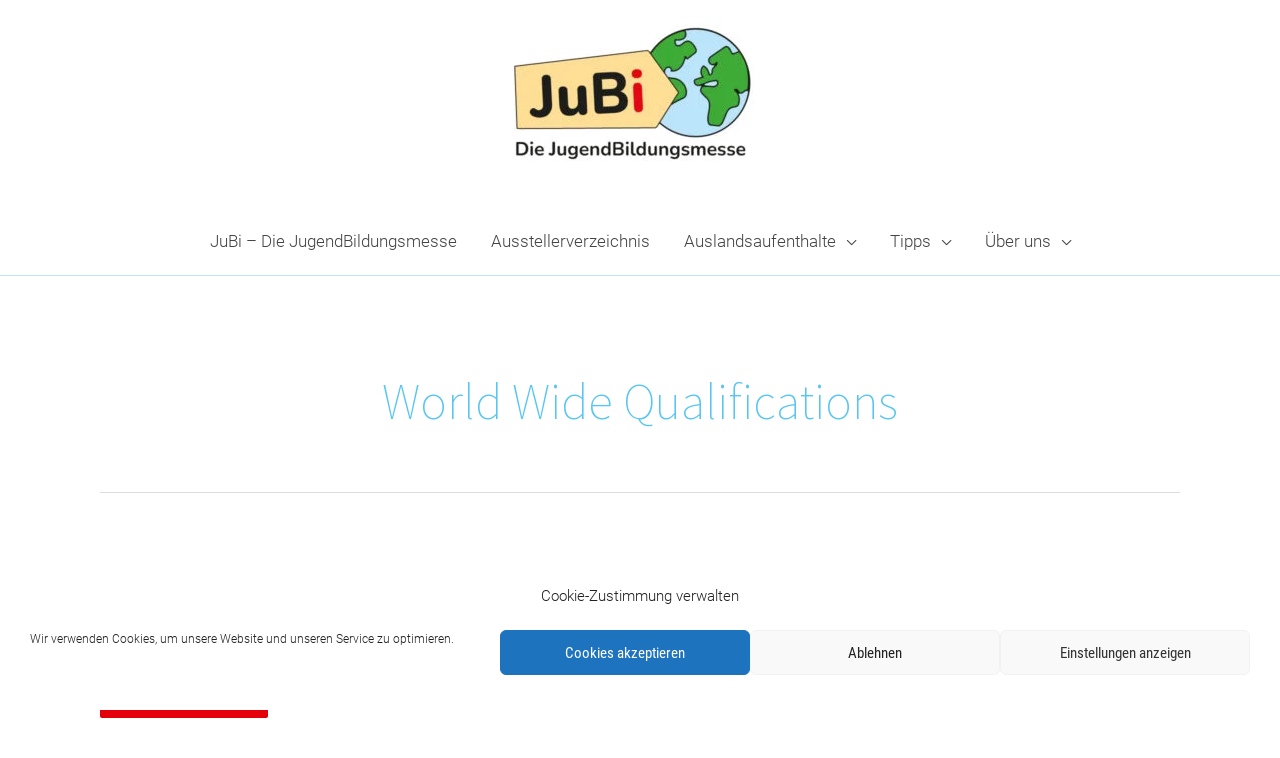

--- FILE ---
content_type: text/css
request_url: https://jugendbildungsmesse.de/wp-content/cache/fvm/min/1768324288-css05ecdcefb39df71d8c62772c44068c3a1542b6f3ad787b171c01e7024d49f.css
body_size: 2202
content:
/* https://jugendbildungsmesse.de/wp-content/plugins/social-icons/assets/css/social-icons.css?ver=1.7.4 */
@font-face{font-display:swap;font-family:Socicon;src:url(/wp-content/plugins/social-icons/assets/css/../fonts/Socicon.woff) format("woff");font-weight:400;font-style:normal}[class*=socicon-],[class^=socicon-]{font-family:Socicon!important;speak:none;font-style:normal;font-weight:400;font-variant:normal;text-transform:none;line-height:1;-webkit-font-smoothing:antialiased;-moz-osx-font-smoothing:grayscale}.socicon-moddb::before{content:"î¥‹"}.socicon-indiedb::before{content:"î¥Œ"}.socicon-traxsource::before{content:"î¥"}.socicon-gamefor::before{content:"î¥Ž"}.socicon-pixiv::before{content:"î¥"}.socicon-myanimelist::before{content:"î¥"}.socicon-blackberry::before{content:"î¥‘"}.socicon-wickr::before{content:"î¥’"}.socicon-spip::before{content:"î¥“"}.socicon-napster::before{content:"î¥”"}.socicon-beatport::before{content:"î¥•"}.socicon-hackerone::before{content:"î¥–"}.socicon-hackernews::before{content:"î¥†"}.socicon-smashwords::before{content:"î¥‡"}.socicon-kobo::before{content:"î¥ˆ"}.socicon-bookbub::before{content:"î¥‰"}.socicon-mailru::before{content:"î¥Š"}.socicon-gitlab::before{content:"î¥…"}.socicon-instructables::before{content:"î¥„"}.socicon-portfolio::before{content:"î¥ƒ"}.socicon-codered::before{content:"î¥€"}.socicon-origin::before{content:"î¥"}.socicon-nextdoor::before{content:"î¥‚"}.socicon-udemy::before{content:"î¤¿"}.socicon-livemaster::before{content:"î¤¾"}.socicon-crunchbase::before{content:"î¤»"}.socicon-homefy::before{content:"î¤¼"}.socicon-calendly::before{content:"î¤½"}.socicon-realtor::before{content:"î¤"}.socicon-tidal::before{content:"î¤"}.socicon-qobuz::before{content:"î¤‘"}.socicon-natgeo::before{content:"î¤’"}.socicon-mastodon::before{content:"î¤“"}.socicon-unsplash::before{content:"î¤”"}.socicon-homeadvisor::before{content:"î¤•"}.socicon-angieslist::before{content:"î¤–"}.socicon-codepen::before{content:"î¤—"}.socicon-slack::before{content:"î¤˜"}.socicon-openaigym::before{content:"î¤™"}.socicon-logmein::before{content:"î¤š"}.socicon-fiverr::before{content:"î¤›"}.socicon-gotomeeting::before{content:"î¤œ"}.socicon-aliexpress::before{content:"î¤"}.socicon-guru::before{content:"î¤ž"}.socicon-appstore::before{content:"î¤Ÿ"}.socicon-homes::before{content:"î¤ "}.socicon-zoom::before{content:"î¤¡"}.socicon-alibaba::before{content:"î¤¢"}.socicon-craigslist::before{content:"î¤£"}.socicon-wix::before{content:"î¤¤"}.socicon-redfin::before{content:"î¤¥"}.socicon-googlecalendar::before{content:"î¤¦"}.socicon-shopify::before{content:"î¤§"}.socicon-freelancer::before{content:"î¤¨"}.socicon-seedrs::before{content:"î¤©"}.socicon-bing::before{content:"î¤ª"}.socicon-doodle::before{content:"î¤«"}.socicon-bonanza::before{content:"î¤¬"}.socicon-squarespace::before{content:"î¤­"}.socicon-toptal::before{content:"î¤®"}.socicon-gust::before{content:"î¤¯"}.socicon-ask::before{content:"î¤°"}.socicon-trulia::before{content:"î¤±"}.socicon-loomly::before{content:"î¤²"}.socicon-ghost::before{content:"î¤³"}.socicon-upwork::before{content:"î¤´"}.socicon-fundable::before{content:"î¤µ"}.socicon-booking::before{content:"î¤¶"}.socicon-googlemaps::before{content:"î¤·"}.socicon-zillow::before{content:"î¤¸"}.socicon-niconico::before{content:"î¤¹"}.socicon-toneden::before{content:"î¤º"}.socicon-augment::before{content:"î¤ˆ"}.socicon-bitbucket::before{content:"î¤‰"}.socicon-fyuse::before{content:"î¤Š"}.socicon-yt-gaming::before{content:"î¤‹"}.socicon-sketchfab::before{content:"î¤Œ"}.socicon-mobcrush::before{content:"î¤"}.socicon-microsoft::before{content:"î¤Ž"}.socicon-pandora::before{content:"î¤‡"}.socicon-messenger::before{content:"î¤†"}.socicon-gamewisp::before{content:"î¤…"}.socicon-bloglovin::before{content:"î¤„"}.socicon-tunein::before{content:"î¤ƒ"}.socicon-gamejolt::before{content:"î¤"}.socicon-trello::before{content:"î¤‚"}.socicon-spreadshirt::before{content:"î¤€"}.socicon-500px::before{content:"î€€"}.socicon-8tracks::before{content:"î€"}.socicon-airbnb::before{content:"î€‚"}.socicon-alliance::before{content:"î€ƒ"}.socicon-amazon::before{content:"î€„"}.socicon-amplement::before{content:"î€…"}.socicon-android::before{content:"î€†"}.socicon-angellist::before{content:"î€‡"}.socicon-apple::before{content:"î€ˆ"}.socicon-appnet::before{content:"î€‰"}.socicon-baidu::before{content:"î€Š"}.socicon-bandcamp::before{content:"î€‹"}.socicon-battlenet::before{content:"î€Œ"}.socicon-mixer::before{content:"î€"}.socicon-bebee::before{content:"î€Ž"}.socicon-bebo::before{content:"î€"}.socicon-behance::before{content:"î€"}.socicon-blizzard::before{content:"î€‘"}.socicon-blogger::before{content:"î€’"}.socicon-buffer::before{content:"î€“"}.socicon-chrome::before{content:"î€”"}.socicon-coderwall::before{content:"î€•"}.socicon-curse::before{content:"î€–"}.socicon-dailymotion::before{content:"î€—"}.socicon-deezer::before{content:"î€˜"}.socicon-delicious::before{content:"î€™"}.socicon-deviantart::before{content:"î€š"}.socicon-diablo::before{content:"î€›"}.socicon-digg::before{content:"î€œ"}.socicon-discord::before{content:"î€"}.socicon-disqus::before{content:"î€ž"}.socicon-douban::before{content:"î€Ÿ"}.socicon-draugiem::before{content:"î€ "}.socicon-dribbble::before{content:"î€¡"}.socicon-drupal::before{content:"î€¢"}.socicon-ebay::before{content:"î€£"}.socicon-ello::before{content:"î€¤"}.socicon-endomondo::before{content:"î€¥"}.socicon-envato::before{content:"î€¦"}.socicon-etsy::before{content:"î€§"}.socicon-facebook::before{content:"î€¨"}.socicon-feedburner::before{content:"î€©"}.socicon-filmweb::before{content:"î€ª"}.socicon-firefox::before{content:"î€«"}.socicon-flattr::before{content:"î€¬"}.socicon-flickr::before{content:"î€­"}.socicon-formulr::before{content:"î€®"}.socicon-foursquare::before{content:"î€°"}.socicon-github::before{content:"î€²"}.socicon-goodreads::before{content:"î€³"}.socicon-google::before{content:"î€´"}.socicon-googlescholar::before{content:"î€µ"}.socicon-googlegroups::before{content:"î€¶"}.socicon-googlephotos::before{content:"î€·"}.socicon-googleplus::before{content:"î€¸"}.socicon-grooveshark::before{content:"î€¹"}.socicon-hackerrank::before{content:"î€º"}.socicon-hearthstone::before{content:"î€»"}.socicon-hellocoton::before{content:"î€¼"}.socicon-heroes::before{content:"î€½"}.socicon-smashcast::before{content:"î€¾"}.socicon-horde::before{content:"î€¿"}.socicon-houzz::before{content:"î€"}.socicon-icq::before{content:"î"}.socicon-identica::before{content:"î‚"}.socicon-imdb::before{content:"îƒ"}.socicon-instagram::before{content:"î„"}.socicon-issuu::before{content:"î…"}.socicon-istock::before{content:"î†"}.socicon-itunes::before{content:"î‡"}.socicon-keybase::before{content:"îˆ"}.socicon-lanyrd::before{content:"î‰"}.socicon-lastfm::before{content:"îŠ"}.socicon-line::before{content:"î‹"}.socicon-linkedin::before{content:"îŒ"}.socicon-livejournal::before{content:"î"}.socicon-lyft::before{content:"îŽ"}.socicon-macos::before{content:"î"}.socicon-mail::before{content:"î"}.socicon-medium::before{content:"î‘"}.socicon-meetup::before{content:"î’"}.socicon-mixcloud::before{content:"î“"}.socicon-modelmayhem::before{content:"î”"}.socicon-mumble::before{content:"î•"}.socicon-myspace::before{content:"î–"}.socicon-nintendo::before{content:"î˜"}.socicon-npm::before{content:"î™"}.socicon-odnoklassniki::before{content:"îš"}.socicon-openid::before{content:"î›"}.socicon-opera::before{content:"îœ"}.socicon-outlook::before{content:"î"}.socicon-overwatch::before{content:"îž"}.socicon-patreon::before{content:"îŸ"}.socicon-paypal::before{content:"î "}.socicon-periscope::before{content:"î¡"}.socicon-pinterest::before{content:"î£"}.socicon-play::before{content:"î¤"}.socicon-player::before{content:"î¥"}.socicon-playstation::before{content:"î¦"}.socicon-pocket::before{content:"î§"}.socicon-qq::before{content:"î¨"}.socicon-quora::before{content:"î©"}.socicon-raidcall::before{content:"îª"}.socicon-ravelry::before{content:"î«"}.socicon-reddit::before{content:"î¬"}.socicon-renren::before{content:"î­"}.socicon-researchgate::before{content:"î®"}.socicon-residentadvisor::before{content:"î¯"}.socicon-reverbnation::before{content:"î°"}.socicon-rss::before{content:"î±"}.socicon-sharethis::before{content:"î²"}.socicon-skype::before{content:"î³"}.socicon-slideshare::before{content:"î´"}.socicon-smugmug::before{content:"îµ"}.socicon-snapchat::before{content:"î¶"}.socicon-songkick::before{content:"î·"}.socicon-soundcloud::before{content:"î¸"}.socicon-spotify::before{content:"î¹"}.socicon-stackexchange::before{content:"îº"}.socicon-stackoverflow::before{content:"î»"}.socicon-starcraft::before{content:"î¼"}.socicon-stayfriends::before{content:"î½"}.socicon-steam::before{content:"î¾"}.socicon-storehouse::before{content:"î¿"}.socicon-strava::before{content:"î‚€"}.socicon-streamjar::before{content:"î‚"}.socicon-stumbleupon::before{content:"î‚‚"}.socicon-swarm::before{content:"î‚ƒ"}.socicon-teamspeak::before{content:"î‚„"}.socicon-teamviewer::before{content:"î‚…"}.socicon-telegram::before{content:"î‚‡"}.socicon-tripadvisor::before{content:"î‚ˆ"}.socicon-tripit::before{content:"î‚‰"}.socicon-triplej::before{content:"î‚Š"}.socicon-tumblr::before{content:"î‚‹"}.socicon-twitch::before{content:"î‚Œ"}.socicon-twitter::before{content:"î‚"}.socicon-uber::before{content:"î‚Ž"}.socicon-ventrilo::before{content:"î‚"}.socicon-viadeo::before{content:"î‚"}.socicon-viber::before{content:"î‚‘"}.socicon-viewbug::before{content:"î‚’"}.socicon-vimeo::before{content:"î‚“"}.socicon-vine::before{content:"î‚”"}.socicon-vkontakte::before{content:"î‚•"}.socicon-warcraft::before{content:"î‚–"}.socicon-wechat::before{content:"î‚—"}.socicon-weibo::before{content:"î‚˜"}.socicon-whatsapp::before{content:"î‚™"}.socicon-wikipedia::before{content:"î‚š"}.socicon-windows::before{content:"î‚›"}.socicon-wordpress::before{content:"î‚œ"}.socicon-wykop::before{content:"î‚"}.socicon-xbox::before{content:"î‚ž"}.socicon-xing::before{content:"î‚Ÿ"}.socicon-yahoo::before{content:"î‚ "}.socicon-yammer::before{content:"î‚¡"}.socicon-yandex::before{content:"î‚¢"}.socicon-yelp::before{content:"î‚£"}.socicon-younow::before{content:"î‚¤"}.socicon-youtube::before{content:"î‚¥"}.socicon-zapier::before{content:"î‚¦"}.socicon-zerply::before{content:"î‚§"}.socicon-zomato::before{content:"î‚¨"}.socicon-zynga::before{content:"î‚©"}.social-icons-lists .socicon{position:relative;top:3px;padding:10px;font-size:16px;display:inline-block;-webkit-box-sizing:content-box;box-sizing:content-box}.social-icons-lists li.social-icons-list-item{margin:4px;padding:0!important;display:inline-block;border:none!important;list-style:none!important;background:0 0!important}.social-icons-lists li.social-icons-list-item a.social-icon{text-decoration:none}.social-icons-lists li.social-icons-list-item a.social-icon:active,.social-icons-lists li.social-icons-list-item a.social-icon:focus{outline:0}.social-icons-lists li.social-icons-list-item a.social-icon:hover .socicon{opacity:.8}.social-icons-lists li.social-icons-list-item a.social-icon span.social-icons-list-label{margin-left:4px}.social-icons-lists li.social-icons-list-item::after,.social-icons-lists li.social-icons-list-item::before{visibility:hidden}.social-icons-lists.show-icons-label{list-style:outside}.social-icons-lists.icons-background-rounded .socicon{border-radius:100%}.social-icons-lists.icons-background-rounded .socicon,.social-icons-lists.icons-background-square .socicon{color:#fff}.social-icons-lists.icons-background-rounded.centre,.social-icons-lists.icons-background-square.centre{padding:0;text-align:center}.social-icons-lists.icons-background-none .socicon{padding:0;background:0 0}.widget .social-icons-lists.show-icons-label li.social-icons-list-item{display:block}.widget .social-icons-lists.show-icons-label.icons-background-rounded.centre,.widget .social-icons-lists.show-icons-label.icons-background-square.centre{text-align:left}